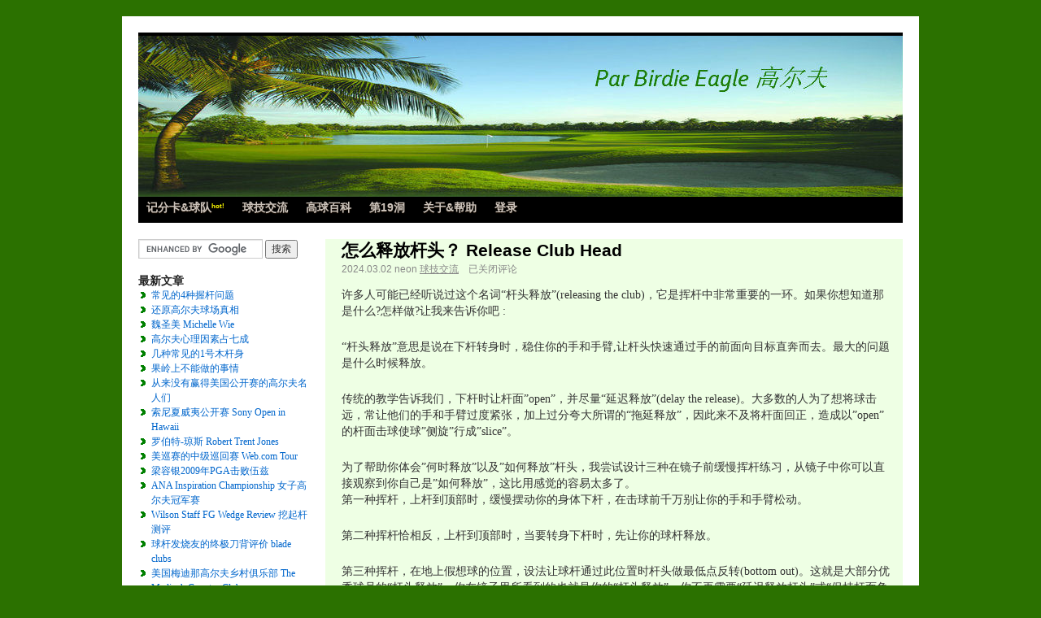

--- FILE ---
content_type: text/html; charset=UTF-8
request_url: http://www.pbegolf.com/?p=4243
body_size: 12258
content:
<!DOCTYPE html>
<html lang="zh-Hans">
<head>

<!-- check if javascript is enabled -->
<noscript>
<meta http-equiv="refresh" content="0; URL=./noscript.php">
</noscript>

<meta charset="UTF-8" />
<title>怎么释放杆头？ Release Club Head | PBE 高尔夫</title>
<link rel="stylesheet" type="text/css" media="all" href="http://www.pbegolf.com/wp-content/themes/pbegolf/style.css" />
<link rel="stylesheet" type="text/css" media="all" href="http://www.pbegolf.com/wp-content/themes/pbegolf/style2.css" />
<meta name='robots' content='max-image-preview:large' />
<link rel="alternate" type="application/rss+xml" title="PBE 高尔夫 &raquo; Feed" href="http://www.pbegolf.com/?feed=rss2" />
<link rel="alternate" type="application/rss+xml" title="PBE 高尔夫 &raquo; 评论 Feed" href="http://www.pbegolf.com/?feed=comments-rss2" />
<link rel="alternate" title="oEmbed (JSON)" type="application/json+oembed" href="http://www.pbegolf.com/index.php?rest_route=%2Foembed%2F1.0%2Fembed&#038;url=http%3A%2F%2Fwww.pbegolf.com%2F%3Fp%3D4243" />
<style id='wp-img-auto-sizes-contain-inline-css' type='text/css'>
img:is([sizes=auto i],[sizes^="auto," i]){contain-intrinsic-size:3000px 1500px}
/*# sourceURL=wp-img-auto-sizes-contain-inline-css */
</style>
<style id='wp-emoji-styles-inline-css' type='text/css'>

	img.wp-smiley, img.emoji {
		display: inline !important;
		border: none !important;
		box-shadow: none !important;
		height: 1em !important;
		width: 1em !important;
		margin: 0 0.07em !important;
		vertical-align: -0.1em !important;
		background: none !important;
		padding: 0 !important;
	}
/*# sourceURL=wp-emoji-styles-inline-css */
</style>
<style id='wp-block-library-inline-css' type='text/css'>
:root{--wp-block-synced-color:#7a00df;--wp-block-synced-color--rgb:122,0,223;--wp-bound-block-color:var(--wp-block-synced-color);--wp-editor-canvas-background:#ddd;--wp-admin-theme-color:#007cba;--wp-admin-theme-color--rgb:0,124,186;--wp-admin-theme-color-darker-10:#006ba1;--wp-admin-theme-color-darker-10--rgb:0,107,160.5;--wp-admin-theme-color-darker-20:#005a87;--wp-admin-theme-color-darker-20--rgb:0,90,135;--wp-admin-border-width-focus:2px}@media (min-resolution:192dpi){:root{--wp-admin-border-width-focus:1.5px}}.wp-element-button{cursor:pointer}:root .has-very-light-gray-background-color{background-color:#eee}:root .has-very-dark-gray-background-color{background-color:#313131}:root .has-very-light-gray-color{color:#eee}:root .has-very-dark-gray-color{color:#313131}:root .has-vivid-green-cyan-to-vivid-cyan-blue-gradient-background{background:linear-gradient(135deg,#00d084,#0693e3)}:root .has-purple-crush-gradient-background{background:linear-gradient(135deg,#34e2e4,#4721fb 50%,#ab1dfe)}:root .has-hazy-dawn-gradient-background{background:linear-gradient(135deg,#faaca8,#dad0ec)}:root .has-subdued-olive-gradient-background{background:linear-gradient(135deg,#fafae1,#67a671)}:root .has-atomic-cream-gradient-background{background:linear-gradient(135deg,#fdd79a,#004a59)}:root .has-nightshade-gradient-background{background:linear-gradient(135deg,#330968,#31cdcf)}:root .has-midnight-gradient-background{background:linear-gradient(135deg,#020381,#2874fc)}:root{--wp--preset--font-size--normal:16px;--wp--preset--font-size--huge:42px}.has-regular-font-size{font-size:1em}.has-larger-font-size{font-size:2.625em}.has-normal-font-size{font-size:var(--wp--preset--font-size--normal)}.has-huge-font-size{font-size:var(--wp--preset--font-size--huge)}.has-text-align-center{text-align:center}.has-text-align-left{text-align:left}.has-text-align-right{text-align:right}.has-fit-text{white-space:nowrap!important}#end-resizable-editor-section{display:none}.aligncenter{clear:both}.items-justified-left{justify-content:flex-start}.items-justified-center{justify-content:center}.items-justified-right{justify-content:flex-end}.items-justified-space-between{justify-content:space-between}.screen-reader-text{border:0;clip-path:inset(50%);height:1px;margin:-1px;overflow:hidden;padding:0;position:absolute;width:1px;word-wrap:normal!important}.screen-reader-text:focus{background-color:#ddd;clip-path:none;color:#444;display:block;font-size:1em;height:auto;left:5px;line-height:normal;padding:15px 23px 14px;text-decoration:none;top:5px;width:auto;z-index:100000}html :where(.has-border-color){border-style:solid}html :where([style*=border-top-color]){border-top-style:solid}html :where([style*=border-right-color]){border-right-style:solid}html :where([style*=border-bottom-color]){border-bottom-style:solid}html :where([style*=border-left-color]){border-left-style:solid}html :where([style*=border-width]){border-style:solid}html :where([style*=border-top-width]){border-top-style:solid}html :where([style*=border-right-width]){border-right-style:solid}html :where([style*=border-bottom-width]){border-bottom-style:solid}html :where([style*=border-left-width]){border-left-style:solid}html :where(img[class*=wp-image-]){height:auto;max-width:100%}:where(figure){margin:0 0 1em}html :where(.is-position-sticky){--wp-admin--admin-bar--position-offset:var(--wp-admin--admin-bar--height,0px)}@media screen and (max-width:600px){html :where(.is-position-sticky){--wp-admin--admin-bar--position-offset:0px}}

/*# sourceURL=wp-block-library-inline-css */
</style><style id='global-styles-inline-css' type='text/css'>
:root{--wp--preset--aspect-ratio--square: 1;--wp--preset--aspect-ratio--4-3: 4/3;--wp--preset--aspect-ratio--3-4: 3/4;--wp--preset--aspect-ratio--3-2: 3/2;--wp--preset--aspect-ratio--2-3: 2/3;--wp--preset--aspect-ratio--16-9: 16/9;--wp--preset--aspect-ratio--9-16: 9/16;--wp--preset--color--black: #000000;--wp--preset--color--cyan-bluish-gray: #abb8c3;--wp--preset--color--white: #ffffff;--wp--preset--color--pale-pink: #f78da7;--wp--preset--color--vivid-red: #cf2e2e;--wp--preset--color--luminous-vivid-orange: #ff6900;--wp--preset--color--luminous-vivid-amber: #fcb900;--wp--preset--color--light-green-cyan: #7bdcb5;--wp--preset--color--vivid-green-cyan: #00d084;--wp--preset--color--pale-cyan-blue: #8ed1fc;--wp--preset--color--vivid-cyan-blue: #0693e3;--wp--preset--color--vivid-purple: #9b51e0;--wp--preset--gradient--vivid-cyan-blue-to-vivid-purple: linear-gradient(135deg,rgb(6,147,227) 0%,rgb(155,81,224) 100%);--wp--preset--gradient--light-green-cyan-to-vivid-green-cyan: linear-gradient(135deg,rgb(122,220,180) 0%,rgb(0,208,130) 100%);--wp--preset--gradient--luminous-vivid-amber-to-luminous-vivid-orange: linear-gradient(135deg,rgb(252,185,0) 0%,rgb(255,105,0) 100%);--wp--preset--gradient--luminous-vivid-orange-to-vivid-red: linear-gradient(135deg,rgb(255,105,0) 0%,rgb(207,46,46) 100%);--wp--preset--gradient--very-light-gray-to-cyan-bluish-gray: linear-gradient(135deg,rgb(238,238,238) 0%,rgb(169,184,195) 100%);--wp--preset--gradient--cool-to-warm-spectrum: linear-gradient(135deg,rgb(74,234,220) 0%,rgb(151,120,209) 20%,rgb(207,42,186) 40%,rgb(238,44,130) 60%,rgb(251,105,98) 80%,rgb(254,248,76) 100%);--wp--preset--gradient--blush-light-purple: linear-gradient(135deg,rgb(255,206,236) 0%,rgb(152,150,240) 100%);--wp--preset--gradient--blush-bordeaux: linear-gradient(135deg,rgb(254,205,165) 0%,rgb(254,45,45) 50%,rgb(107,0,62) 100%);--wp--preset--gradient--luminous-dusk: linear-gradient(135deg,rgb(255,203,112) 0%,rgb(199,81,192) 50%,rgb(65,88,208) 100%);--wp--preset--gradient--pale-ocean: linear-gradient(135deg,rgb(255,245,203) 0%,rgb(182,227,212) 50%,rgb(51,167,181) 100%);--wp--preset--gradient--electric-grass: linear-gradient(135deg,rgb(202,248,128) 0%,rgb(113,206,126) 100%);--wp--preset--gradient--midnight: linear-gradient(135deg,rgb(2,3,129) 0%,rgb(40,116,252) 100%);--wp--preset--font-size--small: 13px;--wp--preset--font-size--medium: 20px;--wp--preset--font-size--large: 36px;--wp--preset--font-size--x-large: 42px;--wp--preset--spacing--20: 0.44rem;--wp--preset--spacing--30: 0.67rem;--wp--preset--spacing--40: 1rem;--wp--preset--spacing--50: 1.5rem;--wp--preset--spacing--60: 2.25rem;--wp--preset--spacing--70: 3.38rem;--wp--preset--spacing--80: 5.06rem;--wp--preset--shadow--natural: 6px 6px 9px rgba(0, 0, 0, 0.2);--wp--preset--shadow--deep: 12px 12px 50px rgba(0, 0, 0, 0.4);--wp--preset--shadow--sharp: 6px 6px 0px rgba(0, 0, 0, 0.2);--wp--preset--shadow--outlined: 6px 6px 0px -3px rgb(255, 255, 255), 6px 6px rgb(0, 0, 0);--wp--preset--shadow--crisp: 6px 6px 0px rgb(0, 0, 0);}:where(.is-layout-flex){gap: 0.5em;}:where(.is-layout-grid){gap: 0.5em;}body .is-layout-flex{display: flex;}.is-layout-flex{flex-wrap: wrap;align-items: center;}.is-layout-flex > :is(*, div){margin: 0;}body .is-layout-grid{display: grid;}.is-layout-grid > :is(*, div){margin: 0;}:where(.wp-block-columns.is-layout-flex){gap: 2em;}:where(.wp-block-columns.is-layout-grid){gap: 2em;}:where(.wp-block-post-template.is-layout-flex){gap: 1.25em;}:where(.wp-block-post-template.is-layout-grid){gap: 1.25em;}.has-black-color{color: var(--wp--preset--color--black) !important;}.has-cyan-bluish-gray-color{color: var(--wp--preset--color--cyan-bluish-gray) !important;}.has-white-color{color: var(--wp--preset--color--white) !important;}.has-pale-pink-color{color: var(--wp--preset--color--pale-pink) !important;}.has-vivid-red-color{color: var(--wp--preset--color--vivid-red) !important;}.has-luminous-vivid-orange-color{color: var(--wp--preset--color--luminous-vivid-orange) !important;}.has-luminous-vivid-amber-color{color: var(--wp--preset--color--luminous-vivid-amber) !important;}.has-light-green-cyan-color{color: var(--wp--preset--color--light-green-cyan) !important;}.has-vivid-green-cyan-color{color: var(--wp--preset--color--vivid-green-cyan) !important;}.has-pale-cyan-blue-color{color: var(--wp--preset--color--pale-cyan-blue) !important;}.has-vivid-cyan-blue-color{color: var(--wp--preset--color--vivid-cyan-blue) !important;}.has-vivid-purple-color{color: var(--wp--preset--color--vivid-purple) !important;}.has-black-background-color{background-color: var(--wp--preset--color--black) !important;}.has-cyan-bluish-gray-background-color{background-color: var(--wp--preset--color--cyan-bluish-gray) !important;}.has-white-background-color{background-color: var(--wp--preset--color--white) !important;}.has-pale-pink-background-color{background-color: var(--wp--preset--color--pale-pink) !important;}.has-vivid-red-background-color{background-color: var(--wp--preset--color--vivid-red) !important;}.has-luminous-vivid-orange-background-color{background-color: var(--wp--preset--color--luminous-vivid-orange) !important;}.has-luminous-vivid-amber-background-color{background-color: var(--wp--preset--color--luminous-vivid-amber) !important;}.has-light-green-cyan-background-color{background-color: var(--wp--preset--color--light-green-cyan) !important;}.has-vivid-green-cyan-background-color{background-color: var(--wp--preset--color--vivid-green-cyan) !important;}.has-pale-cyan-blue-background-color{background-color: var(--wp--preset--color--pale-cyan-blue) !important;}.has-vivid-cyan-blue-background-color{background-color: var(--wp--preset--color--vivid-cyan-blue) !important;}.has-vivid-purple-background-color{background-color: var(--wp--preset--color--vivid-purple) !important;}.has-black-border-color{border-color: var(--wp--preset--color--black) !important;}.has-cyan-bluish-gray-border-color{border-color: var(--wp--preset--color--cyan-bluish-gray) !important;}.has-white-border-color{border-color: var(--wp--preset--color--white) !important;}.has-pale-pink-border-color{border-color: var(--wp--preset--color--pale-pink) !important;}.has-vivid-red-border-color{border-color: var(--wp--preset--color--vivid-red) !important;}.has-luminous-vivid-orange-border-color{border-color: var(--wp--preset--color--luminous-vivid-orange) !important;}.has-luminous-vivid-amber-border-color{border-color: var(--wp--preset--color--luminous-vivid-amber) !important;}.has-light-green-cyan-border-color{border-color: var(--wp--preset--color--light-green-cyan) !important;}.has-vivid-green-cyan-border-color{border-color: var(--wp--preset--color--vivid-green-cyan) !important;}.has-pale-cyan-blue-border-color{border-color: var(--wp--preset--color--pale-cyan-blue) !important;}.has-vivid-cyan-blue-border-color{border-color: var(--wp--preset--color--vivid-cyan-blue) !important;}.has-vivid-purple-border-color{border-color: var(--wp--preset--color--vivid-purple) !important;}.has-vivid-cyan-blue-to-vivid-purple-gradient-background{background: var(--wp--preset--gradient--vivid-cyan-blue-to-vivid-purple) !important;}.has-light-green-cyan-to-vivid-green-cyan-gradient-background{background: var(--wp--preset--gradient--light-green-cyan-to-vivid-green-cyan) !important;}.has-luminous-vivid-amber-to-luminous-vivid-orange-gradient-background{background: var(--wp--preset--gradient--luminous-vivid-amber-to-luminous-vivid-orange) !important;}.has-luminous-vivid-orange-to-vivid-red-gradient-background{background: var(--wp--preset--gradient--luminous-vivid-orange-to-vivid-red) !important;}.has-very-light-gray-to-cyan-bluish-gray-gradient-background{background: var(--wp--preset--gradient--very-light-gray-to-cyan-bluish-gray) !important;}.has-cool-to-warm-spectrum-gradient-background{background: var(--wp--preset--gradient--cool-to-warm-spectrum) !important;}.has-blush-light-purple-gradient-background{background: var(--wp--preset--gradient--blush-light-purple) !important;}.has-blush-bordeaux-gradient-background{background: var(--wp--preset--gradient--blush-bordeaux) !important;}.has-luminous-dusk-gradient-background{background: var(--wp--preset--gradient--luminous-dusk) !important;}.has-pale-ocean-gradient-background{background: var(--wp--preset--gradient--pale-ocean) !important;}.has-electric-grass-gradient-background{background: var(--wp--preset--gradient--electric-grass) !important;}.has-midnight-gradient-background{background: var(--wp--preset--gradient--midnight) !important;}.has-small-font-size{font-size: var(--wp--preset--font-size--small) !important;}.has-medium-font-size{font-size: var(--wp--preset--font-size--medium) !important;}.has-large-font-size{font-size: var(--wp--preset--font-size--large) !important;}.has-x-large-font-size{font-size: var(--wp--preset--font-size--x-large) !important;}
/*# sourceURL=global-styles-inline-css */
</style>

<style id='classic-theme-styles-inline-css' type='text/css'>
/*! This file is auto-generated */
.wp-block-button__link{color:#fff;background-color:#32373c;border-radius:9999px;box-shadow:none;text-decoration:none;padding:calc(.667em + 2px) calc(1.333em + 2px);font-size:1.125em}.wp-block-file__button{background:#32373c;color:#fff;text-decoration:none}
/*# sourceURL=/wp-includes/css/classic-themes.min.css */
</style>
<script type="text/javascript" src="http://www.pbegolf.com/wp-includes/js/jquery/jquery.min.js?ver=3.7.1" id="jquery-core-js"></script>
<script type="text/javascript" src="http://www.pbegolf.com/wp-includes/js/jquery/jquery-migrate.min.js?ver=3.4.1" id="jquery-migrate-js"></script>
<link rel="https://api.w.org/" href="http://www.pbegolf.com/index.php?rest_route=/" /><link rel="alternate" title="JSON" type="application/json" href="http://www.pbegolf.com/index.php?rest_route=/wp/v2/posts/4243" /><link rel="EditURI" type="application/rsd+xml" title="RSD" href="http://www.pbegolf.com/xmlrpc.php?rsd" />
<meta name="generator" content="WordPress 6.9" />
<link rel="canonical" href="http://www.pbegolf.com/?p=4243" />
<link rel='shortlink' href='http://www.pbegolf.com/?p=4243' />
<script id="wpcp_disable_selection" type="text/javascript">
var image_save_msg='You are not allowed to save images!';
	var no_menu_msg='Context Menu disabled!';
	var smessage = "Content is protected !!";

function disableEnterKey(e)
{
	var elemtype = e.target.tagName;
	
	elemtype = elemtype.toUpperCase();
	
	if (elemtype == "TEXT" || elemtype == "TEXTAREA" || elemtype == "INPUT" || elemtype == "PASSWORD" || elemtype == "SELECT" || elemtype == "OPTION" || elemtype == "EMBED")
	{
		elemtype = 'TEXT';
	}
	
	if (e.ctrlKey){
     var key;
     if(window.event)
          key = window.event.keyCode;     //IE
     else
          key = e.which;     //firefox (97)
    //if (key != 17) alert(key);
     if (elemtype!= 'TEXT' && (key == 97 || key == 65 || key == 67 || key == 99 || key == 88 || key == 120 || key == 26 || key == 85  || key == 86 || key == 83 || key == 43 || key == 73))
     {
		if(wccp_free_iscontenteditable(e)) return true;
		show_wpcp_message('You are not allowed to copy content or view source');
		return false;
     }else
     	return true;
     }
}


/*For contenteditable tags*/
function wccp_free_iscontenteditable(e)
{
	var e = e || window.event; // also there is no e.target property in IE. instead IE uses window.event.srcElement
  	
	var target = e.target || e.srcElement;

	var elemtype = e.target.nodeName;
	
	elemtype = elemtype.toUpperCase();
	
	var iscontenteditable = "false";
		
	if(typeof target.getAttribute!="undefined" ) iscontenteditable = target.getAttribute("contenteditable"); // Return true or false as string
	
	var iscontenteditable2 = false;
	
	if(typeof target.isContentEditable!="undefined" ) iscontenteditable2 = target.isContentEditable; // Return true or false as boolean

	if(target.parentElement.isContentEditable) iscontenteditable2 = true;
	
	if (iscontenteditable == "true" || iscontenteditable2 == true)
	{
		if(typeof target.style!="undefined" ) target.style.cursor = "text";
		
		return true;
	}
}

////////////////////////////////////
function disable_copy(e)
{	
	var e = e || window.event; // also there is no e.target property in IE. instead IE uses window.event.srcElement
	
	var elemtype = e.target.tagName;
	
	elemtype = elemtype.toUpperCase();
	
	if (elemtype == "TEXT" || elemtype == "TEXTAREA" || elemtype == "INPUT" || elemtype == "PASSWORD" || elemtype == "SELECT" || elemtype == "OPTION" || elemtype == "EMBED")
	{
		elemtype = 'TEXT';
	}
	
	if(wccp_free_iscontenteditable(e)) return true;
	
	var isSafari = /Safari/.test(navigator.userAgent) && /Apple Computer/.test(navigator.vendor);
	
	var checker_IMG = '';
	if (elemtype == "IMG" && checker_IMG == 'checked' && e.detail >= 2) {show_wpcp_message(alertMsg_IMG);return false;}
	if (elemtype != "TEXT")
	{
		if (smessage !== "" && e.detail == 2)
			show_wpcp_message(smessage);
		
		if (isSafari)
			return true;
		else
			return false;
	}	
}

//////////////////////////////////////////
function disable_copy_ie()
{
	var e = e || window.event;
	var elemtype = window.event.srcElement.nodeName;
	elemtype = elemtype.toUpperCase();
	if(wccp_free_iscontenteditable(e)) return true;
	if (elemtype == "IMG") {show_wpcp_message(alertMsg_IMG);return false;}
	if (elemtype != "TEXT" && elemtype != "TEXTAREA" && elemtype != "INPUT" && elemtype != "PASSWORD" && elemtype != "SELECT" && elemtype != "OPTION" && elemtype != "EMBED")
	{
		return false;
	}
}	
function reEnable()
{
	return true;
}
document.onkeydown = disableEnterKey;
document.onselectstart = disable_copy_ie;
if(navigator.userAgent.indexOf('MSIE')==-1)
{
	document.onmousedown = disable_copy;
	document.onclick = reEnable;
}
function disableSelection(target)
{
    //For IE This code will work
    if (typeof target.onselectstart!="undefined")
    target.onselectstart = disable_copy_ie;
    
    //For Firefox This code will work
    else if (typeof target.style.MozUserSelect!="undefined")
    {target.style.MozUserSelect="none";}
    
    //All other  (ie: Opera) This code will work
    else
    target.onmousedown=function(){return false}
    target.style.cursor = "default";
}
//Calling the JS function directly just after body load
window.onload = function(){disableSelection(document.body);};

//////////////////special for safari Start////////////////
var onlongtouch;
var timer;
var touchduration = 1000; //length of time we want the user to touch before we do something

var elemtype = "";
function touchstart(e) {
	var e = e || window.event;
  // also there is no e.target property in IE.
  // instead IE uses window.event.srcElement
  	var target = e.target || e.srcElement;
	
	elemtype = window.event.srcElement.nodeName;
	
	elemtype = elemtype.toUpperCase();
	
	if(!wccp_pro_is_passive()) e.preventDefault();
	if (!timer) {
		timer = setTimeout(onlongtouch, touchduration);
	}
}

function touchend() {
    //stops short touches from firing the event
    if (timer) {
        clearTimeout(timer);
        timer = null;
    }
	onlongtouch();
}

onlongtouch = function(e) { //this will clear the current selection if anything selected
	
	if (elemtype != "TEXT" && elemtype != "TEXTAREA" && elemtype != "INPUT" && elemtype != "PASSWORD" && elemtype != "SELECT" && elemtype != "EMBED" && elemtype != "OPTION")	
	{
		if (window.getSelection) {
			if (window.getSelection().empty) {  // Chrome
			window.getSelection().empty();
			} else if (window.getSelection().removeAllRanges) {  // Firefox
			window.getSelection().removeAllRanges();
			}
		} else if (document.selection) {  // IE?
			document.selection.empty();
		}
		return false;
	}
};

document.addEventListener("DOMContentLoaded", function(event) { 
    window.addEventListener("touchstart", touchstart, false);
    window.addEventListener("touchend", touchend, false);
});

function wccp_pro_is_passive() {

  var cold = false,
  hike = function() {};

  try {
	  const object1 = {};
  var aid = Object.defineProperty(object1, 'passive', {
  get() {cold = true}
  });
  window.addEventListener('test', hike, aid);
  window.removeEventListener('test', hike, aid);
  } catch (e) {}

  return cold;
}
/*special for safari End*/
</script>
<script id="wpcp_disable_Right_Click" type="text/javascript">
document.ondragstart = function() { return false;}
	function nocontext(e) {
	   return false;
	}
	document.oncontextmenu = nocontext;
</script>
<style>
.unselectable
{
-moz-user-select:none;
-webkit-user-select:none;
cursor: default;
}
html
{
-webkit-touch-callout: none;
-webkit-user-select: none;
-khtml-user-select: none;
-moz-user-select: none;
-ms-user-select: none;
user-select: none;
-webkit-tap-highlight-color: rgba(0,0,0,0);
}
</style>
<script id="wpcp_css_disable_selection" type="text/javascript">
var e = document.getElementsByTagName('body')[0];
if(e)
{
	e.setAttribute('unselectable',"on");
}
</script>

<link rel='stylesheet' id='yarppRelatedCss-css' href='http://www.pbegolf.com/wp-content/plugins/yet-another-related-posts-plugin/style/related.css?ver=5.30.11' type='text/css' media='all' />
</head>

<body class="wp-singular post-template-default single single-post postid-4243 single-format-standard wp-theme-pbegolf unselectable">
<div id="wrapper" class="hfeed">
	<div id="header">
			<div id="branding" role="banner">
				

										<a href="http://www.pbegolf.com"><img src="http://www.pbegolf.com/wp-content/themes/pbegolf/images/headers/golf.jpg" width="940" height="198" alt="" /></a>
								</div><!-- #branding -->

			<div id="access" role="navigation">
			  				<div class="skip-link screen-reader-text"><a href="#content" title="跳转到内容">跳转到内容</a></div>
								<!-- ?php wp_nav_menu( array( 'container_class' => 'menu-header', 'theme_location' => 'primary' ) ); ? -->

	 
			</div><!-- #access -->
	<div id="nav2_bg" role="navigation">
	    <ul id="nav2">
            <!-- li><a href="http://www.pbegolf.com">主页</a -->
 	    	<li><a href="/scorecard">记分卡&球队<font color=yellow size=1><sup>hot!</sup></font></a>
            	<li class="cat-item cat-item-3"><a href="http://www.pbegolf.com/?cat=3">球技交流</a>
</li>
	<li class="cat-item cat-item-5"><a href="http://www.pbegolf.com/?cat=5">高球百科</a>
<ul class='children'>
	<li class="cat-item cat-item-1"><a href="http://www.pbegolf.com/?cat=1">新闻八卦</a>
</li>
	<li class="cat-item cat-item-9"><a href="http://www.pbegolf.com/?cat=9">基本知识</a>
</li>
	<li class="cat-item cat-item-10"><a href="http://www.pbegolf.com/?cat=10">球星人物</a>
</li>
	<li class="cat-item cat-item-11"><a href="http://www.pbegolf.com/?cat=11">著名球场</a>
</li>
	<li class="cat-item cat-item-12"><a href="http://www.pbegolf.com/?cat=12">球具装备</a>
</li>
	<li class="cat-item cat-item-13"><a href="http://www.pbegolf.com/?cat=13">重要赛事</a>
</li>
	<li class="cat-item cat-item-14"><a href="http://www.pbegolf.com/?cat=14">其它</a>
</li>
	<li class="cat-item cat-item-15"><a href="http://www.pbegolf.com/?cat=15">打球规则</a>
</li>
	<li class="cat-item cat-item-18"><a href="http://www.pbegolf.com/?cat=18">旅游度假</a>
</li>
	<li class="cat-item cat-item-19"><a href="http://www.pbegolf.com/?cat=19">Journal</a>
</li>
</ul>
</li>
    	    <li class="page_item page-item-576"><a href="http://www.pbegolf.com/?page_id=576">第19洞</a></li>
<li class="page_item page-item-160"><a href="http://www.pbegolf.com/?page_id=160">关于&#038;帮助</a></li>
                                         <li><a href="http://www.pbegolf.com/wp-login.php?redirect_to=http%3A%2F%2Fwww.pbegolf.com">登录</a></li>
             	</ul>
	</div>
	</div><!-- #header -->

	<div id="main">
	<!-- check if cookie is enabled -->
	<script language="JavaScript" type="text/JavaScript">
		var warningString = "<font color=red>提示: 你目前浏览器的设置不接受Cookies, 如果想登录本站，请改变设置接受Cookies，否则无法登录</font>";
		document.cookie = 'acceptsCookies=yes';
		if(document.cookie == ''){
			document.write(warningString);
		}
		else{
			document.cookie = 'acceptsCookies=yes; expires=Fri, 13-Apr-1970 00:00:00 GMT';
		}
	</script>
   <div id="container">
	<div id="content" role="main">

	
		<div id="post-4243" class="post-4243 post type-post status-publish format-standard hentry category-3">
			<h2 class="entry-title">怎么释放杆头？ Release Club Head</h2>
			<div class="entry-meta">
			     
				2024.03.02 				neon				<a href="http://www.pbegolf.com/?cat=3" rel="category">球技交流</a> 
				 &nbsp;&nbsp;
				<span><span class="screen-reader-text">怎么释放杆头？ Release Club Head</span>已关闭评论</span>&nbsp;&nbsp;
							</div>
			<div class="entry-content">
				<p>许多人可能已经听说过这个名词“杆头释放”(releasing the club)，它是挥杆中非常重要的一环。如果你想知道那是什么?怎样做?让我来告诉你吧 :</p>
<p>“杆头释放”意思是说在下杆转身时，稳住你的手和手臂,让杆头快速通过手的前面向目标直奔而去。最大的问题是什么时候释放。</p>
<p>传统的教学告诉我们，下杆时让杆面&#8221;open&#8221;，并尽量“延迟释放”(delay the release)。大多数的人为了想将球击远，常让他们的手和手臂过度紧张，加上过分夸大所谓的“拖延释放”，因此来不及将杆面回正，造成以&#8221;open&#8221; 的杆面击球使球&#8221;侧旋&#8221;行成&#8221;slice&#8221;。</p>
<p>为了帮助你体会&#8221;何时释放&#8221;以及&#8221;如何释放&#8221;杆头，我尝试设计三种在镜子前缓慢挥杆练习，从镜子中你可以直接观察到你自己是&#8221;如何释放&#8221;，这比用感觉的容易太多了。<br />
第一种挥杆，上杆到顶部时，缓慢摆动你的身体下杆，在击球前千万别让你的手和手臂松动。</p>
<p>第二种挥杆恰相反，上杆到顶部时，当要转身下杆时，先让你的球杆释放。</p>
<p>第三种挥杆，在地上假想球的位置，设法让球杆通过此位置时杆头做最低点反转(bottom out)。这就是大部分优秀球员的“杆头释放”，你在镜子里所看到的也就是你的“杆头释放”。你不再需要“延迟释放杆头”或“保持杆面角度”，你只要抓住这反转点将“杆头释放”暨能量释出。</p>
<p>从这些连续缓慢挥杆练习中,你可以从镜子中体会到什么是“杆头释放”。当你从镜子中体会到“杆头释放”时，用这种感觉尝试做实际挥杆并挥击几个球。期望你会有所突破并将那种感觉保持住。不久的将来你也可以像&#8221;PRO&#8221;一样“释放杆头”。<br />
(Ramble 译)</p>
<p>下面这段录像解释的非常好（Youtube, 中国国内看不到）：</p>
<p>httpv://www.youtube.com/watch?v=NaHzdKOtDPs&amp;feature=player_embedded</p>
<div class='yarpp yarpp-related yarpp-related-website yarpp-template-list'>
<!-- YARPP List -->
<p>相关文章:</p><ol>
<li><a href="http://www.pbegolf.com/?p=4621" rel="bookmark" title="如何正确选择球杆打出合适的距离？ Select the Right Club">如何正确选择球杆打出合适的距离？ Select the Right Club</a></li>
<li><a href="http://www.pbegolf.com/?p=231" rel="bookmark" title="高尔夫球杆介绍 Golf Club 101">高尔夫球杆介绍 Golf Club 101</a></li>
<li><a href="http://www.pbegolf.com/?p=6219" rel="bookmark" title="球杆握把的规定 Club Grip">球杆握把的规定 Club Grip</a></li>
<li><a href="http://www.pbegolf.com/?p=7526" rel="bookmark" title="铁木杆的流行 Hybrid Club">铁木杆的流行 Hybrid Club</a></li>
<li><a href="http://www.pbegolf.com/?p=8594" rel="bookmark" title="铁木杆简介 Hybrid Club">铁木杆简介 Hybrid Club</a></li>
</ol>
</div>
							</div>
					</div>
		<!--/post -->

		<!-- p class="post-nav"> <span class="previous"><a href="http://www.pbegolf.com/?p=7097" rel="prev">有志者事竟成？ 丹尼尔计划 The Dan Plan</a></span> <span class="next"><a href="http://www.pbegolf.com/?p=7071" rel="next">Cleveland高尔夫品牌历史</a></span></p -->			

	
			<div id="comments">


	<p class="nocomments">关闭跟贴</p>



</div><!-- #comments -->

	

	</div>
    </div>
    <!--/content -->


		<div id="primary" class="widget-area" role="complementary">
			<ul class="xoxo">

<!-- google search -->
<form action="/sr.php" id="cse-search-box">
  <div>
    <input type="hidden" name="cx" value="partner-pub-0007647288862276:4824990392" />
    <input type="hidden" name="cof" value="FORID:10" />
    <input type="hidden" name="ie" value="UTF-8" />
    <input type="text" name="q" size="20" />
    <input type="submit" name="sa" value="&#x641c;&#x7d22;" />
  </div>
</form>
<br/>
<!-- end google search -->

<script type="text/javascript" src="http://www.google.com/coop/cse/brand?form=cse-search-box&amp;lang=zh-Hans"></script>


		<li id="recent-posts-6" class="widget-container widget_recent_entries">
		<h3 class="widget-title">最新文章</h3>
		<ul>
											<li>
					<a href="http://www.pbegolf.com/?p=6549">常见的4种握杆问题</a>
									</li>
											<li>
					<a href="http://www.pbegolf.com/?p=9714">还原高尔夫球场真相</a>
									</li>
											<li>
					<a href="http://www.pbegolf.com/?p=561">魏圣美 Michelle Wie</a>
									</li>
											<li>
					<a href="http://www.pbegolf.com/?p=8732">高尔夫心理因素占七成</a>
									</li>
											<li>
					<a href="http://www.pbegolf.com/?p=7032">几种常见的1号木杆身</a>
									</li>
											<li>
					<a href="http://www.pbegolf.com/?p=7558">果岭上不能做的事情</a>
									</li>
											<li>
					<a href="http://www.pbegolf.com/?p=5741">从来没有赢得美国公开赛的高尔夫名人们</a>
									</li>
											<li>
					<a href="http://www.pbegolf.com/?p=4267">索尼夏威夷公开赛 Sony Open in Hawaii</a>
									</li>
											<li>
					<a href="http://www.pbegolf.com/?p=6463">罗伯特-琼斯 Robert Trent Jones</a>
									</li>
											<li>
					<a href="http://www.pbegolf.com/?p=5230">美巡赛的中级巡回赛 Web.com Tour</a>
									</li>
											<li>
					<a href="http://www.pbegolf.com/?p=9661">梁容银2009年PGA击败伍兹</a>
									</li>
											<li>
					<a href="http://www.pbegolf.com/?p=4834">ANA Inspiration Championship 女子高尔夫冠军赛</a>
									</li>
											<li>
					<a href="http://www.pbegolf.com/?p=6773">Wilson Staff FG Wedge Review 挖起杆测评</a>
									</li>
											<li>
					<a href="http://www.pbegolf.com/?p=2982">球杆发烧友的终极刀背评价 blade clubs</a>
									</li>
											<li>
					<a href="http://www.pbegolf.com/?p=7818">美国梅迪那高尔夫乡村俱乐部 The Medinah Country Club</a>
									</li>
					</ul>

		</li><li id="linkcat-2" class="widget-container widget_links"><h3 class="widget-title">常用链接</h3>
	<ul class='xoxo blogroll'>
<li><a href="http://www.pbegolf.com/?p=1069">本-候根教你五招破80</a></li>
<li><a href="http://www.pbegolf.com/?p=727" target="_blank">欧巡赛简介 European Tour</a></li>
<li><a href="http://www.pbegolf.com/?p=1719">汤姆-瓦特森的短打教程</a></li>
<li><a href="http://www.cbssports.com/golf/schedules">美巡赛日程</a></li>
<li><a href="http://www.pbegolf.com/?p=713" title="没有人会小瞧美巡赛" target="_blank">美巡赛简介 PGA Tour</a></li>
<li><a href="http://www.pbegolf.com/?p=3014">联邦快递杯</a></li>
<li><a href="http://www.pbegolf.com/?p=2575">高尔夫女子大满贯赛事简介</a></li>
<li><a href="http://www.pbegolf.com/?p=4516">高尔夫差点系统介绍</a></li>
<li><a href="http://www.pbegolf.com/?p=4328">高尔夫新手必读</a></li>
<li><a href="http://www.pbegolf.com/?p=7879" target="_blank">高尔夫球具装备专题</a></li>
<li><a href="http://www.pbegolf.com/?p=3824" target="_blank">高尔夫简明规则</a></li>

	</ul>
</li>
			</ul>
		</div><!-- #primary .widget-area -->

	</div><!-- #main -->

	<div id="footer" role="contentinfo">
		<div id="colophon">



			<div id="site-info">
				<a href="http://www.pbegolf.com/" title="PBE 高尔夫" rel="home">
					PBE 高尔夫				</a>
			</div><!-- #site-info -->

			<div id="site-generator">
								<a href="http://wordpress.org/"
						title="人性化的个人发布平台" rel="generator">
					由 WordPress 强力支持。				</a>
			</div><!-- #site-generator -->

		</div><!-- #colophon -->
	</div><!-- #footer -->

</div><!-- #wrapper -->


<!-- google analytics -->
<!-- Google tag (gtag.js) -->
<!-- Google tag (gtag.js) -->
<script async src="https://www.googletagmanager.com/gtag/js?id=G-DEDJQ1X2KL"></script>
<script>
  window.dataLayer = window.dataLayer || [];
  function gtag(){dataLayer.push(arguments);}
  gtag('js', new Date());

  gtag('config', 'G-DEDJQ1X2KL');
</script>

<!-- end of google -->

	<div id="wpcp-error-message" class="msgmsg-box-wpcp hideme"><span>error: </span>Content is protected !!</div>
	<script>
	var timeout_result;
	function show_wpcp_message(smessage)
	{
		if (smessage !== "")
			{
			var smessage_text = '<span>Alert: </span>'+smessage;
			document.getElementById("wpcp-error-message").innerHTML = smessage_text;
			document.getElementById("wpcp-error-message").className = "msgmsg-box-wpcp warning-wpcp showme";
			clearTimeout(timeout_result);
			timeout_result = setTimeout(hide_message, 3000);
			}
	}
	function hide_message()
	{
		document.getElementById("wpcp-error-message").className = "msgmsg-box-wpcp warning-wpcp hideme";
	}
	</script>
		<style>
	@media print {
	body * {display: none !important;}
		body:after {
		content: "You are not allowed to print preview this page, Thank you"; }
	}
	</style>
		<style type="text/css">
	#wpcp-error-message {
	    direction: ltr;
	    text-align: center;
	    transition: opacity 900ms ease 0s;
	    z-index: 99999999;
	}
	.hideme {
    	opacity:0;
    	visibility: hidden;
	}
	.showme {
    	opacity:1;
    	visibility: visible;
	}
	.msgmsg-box-wpcp {
		border:1px solid #f5aca6;
		border-radius: 10px;
		color: #555;
		font-family: Tahoma;
		font-size: 11px;
		margin: 10px;
		padding: 10px 36px;
		position: fixed;
		width: 255px;
		top: 50%;
  		left: 50%;
  		margin-top: -10px;
  		margin-left: -130px;
  		-webkit-box-shadow: 0px 0px 34px 2px rgba(242,191,191,1);
		-moz-box-shadow: 0px 0px 34px 2px rgba(242,191,191,1);
		box-shadow: 0px 0px 34px 2px rgba(242,191,191,1);
	}
	.msgmsg-box-wpcp span {
		font-weight:bold;
		text-transform:uppercase;
	}
		.warning-wpcp {
		background:#ffecec url('http://www.pbegolf.com/wp-content/plugins/wp-content-copy-protector/images/warning.png') no-repeat 10px 50%;
	}
    </style>
<script id="wp-emoji-settings" type="application/json">
{"baseUrl":"https://s.w.org/images/core/emoji/17.0.2/72x72/","ext":".png","svgUrl":"https://s.w.org/images/core/emoji/17.0.2/svg/","svgExt":".svg","source":{"concatemoji":"http://www.pbegolf.com/wp-includes/js/wp-emoji-release.min.js?ver=6.9"}}
</script>
<script type="module">
/* <![CDATA[ */
/*! This file is auto-generated */
const a=JSON.parse(document.getElementById("wp-emoji-settings").textContent),o=(window._wpemojiSettings=a,"wpEmojiSettingsSupports"),s=["flag","emoji"];function i(e){try{var t={supportTests:e,timestamp:(new Date).valueOf()};sessionStorage.setItem(o,JSON.stringify(t))}catch(e){}}function c(e,t,n){e.clearRect(0,0,e.canvas.width,e.canvas.height),e.fillText(t,0,0);t=new Uint32Array(e.getImageData(0,0,e.canvas.width,e.canvas.height).data);e.clearRect(0,0,e.canvas.width,e.canvas.height),e.fillText(n,0,0);const a=new Uint32Array(e.getImageData(0,0,e.canvas.width,e.canvas.height).data);return t.every((e,t)=>e===a[t])}function p(e,t){e.clearRect(0,0,e.canvas.width,e.canvas.height),e.fillText(t,0,0);var n=e.getImageData(16,16,1,1);for(let e=0;e<n.data.length;e++)if(0!==n.data[e])return!1;return!0}function u(e,t,n,a){switch(t){case"flag":return n(e,"\ud83c\udff3\ufe0f\u200d\u26a7\ufe0f","\ud83c\udff3\ufe0f\u200b\u26a7\ufe0f")?!1:!n(e,"\ud83c\udde8\ud83c\uddf6","\ud83c\udde8\u200b\ud83c\uddf6")&&!n(e,"\ud83c\udff4\udb40\udc67\udb40\udc62\udb40\udc65\udb40\udc6e\udb40\udc67\udb40\udc7f","\ud83c\udff4\u200b\udb40\udc67\u200b\udb40\udc62\u200b\udb40\udc65\u200b\udb40\udc6e\u200b\udb40\udc67\u200b\udb40\udc7f");case"emoji":return!a(e,"\ud83e\u1fac8")}return!1}function f(e,t,n,a){let r;const o=(r="undefined"!=typeof WorkerGlobalScope&&self instanceof WorkerGlobalScope?new OffscreenCanvas(300,150):document.createElement("canvas")).getContext("2d",{willReadFrequently:!0}),s=(o.textBaseline="top",o.font="600 32px Arial",{});return e.forEach(e=>{s[e]=t(o,e,n,a)}),s}function r(e){var t=document.createElement("script");t.src=e,t.defer=!0,document.head.appendChild(t)}a.supports={everything:!0,everythingExceptFlag:!0},new Promise(t=>{let n=function(){try{var e=JSON.parse(sessionStorage.getItem(o));if("object"==typeof e&&"number"==typeof e.timestamp&&(new Date).valueOf()<e.timestamp+604800&&"object"==typeof e.supportTests)return e.supportTests}catch(e){}return null}();if(!n){if("undefined"!=typeof Worker&&"undefined"!=typeof OffscreenCanvas&&"undefined"!=typeof URL&&URL.createObjectURL&&"undefined"!=typeof Blob)try{var e="postMessage("+f.toString()+"("+[JSON.stringify(s),u.toString(),c.toString(),p.toString()].join(",")+"));",a=new Blob([e],{type:"text/javascript"});const r=new Worker(URL.createObjectURL(a),{name:"wpTestEmojiSupports"});return void(r.onmessage=e=>{i(n=e.data),r.terminate(),t(n)})}catch(e){}i(n=f(s,u,c,p))}t(n)}).then(e=>{for(const n in e)a.supports[n]=e[n],a.supports.everything=a.supports.everything&&a.supports[n],"flag"!==n&&(a.supports.everythingExceptFlag=a.supports.everythingExceptFlag&&a.supports[n]);var t;a.supports.everythingExceptFlag=a.supports.everythingExceptFlag&&!a.supports.flag,a.supports.everything||((t=a.source||{}).concatemoji?r(t.concatemoji):t.wpemoji&&t.twemoji&&(r(t.twemoji),r(t.wpemoji)))});
//# sourceURL=http://www.pbegolf.com/wp-includes/js/wp-emoji-loader.min.js
/* ]]> */
</script>

</body>
</html>


		



--- FILE ---
content_type: text/css
request_url: http://www.pbegolf.com/wp-content/themes/pbegolf/style2.css
body_size: 879
content:
/* nav level1 */
#nav2_bg {
	background: #000;
	display: block;
	float: left;
	margin: 0 auto;
	width: 940px;
}

#nav2 {
	position: relative;
	bottom: 0px;
	left: 0px;
	list-style: none;
	margin: 0;
	padding: 0;
}
#nav2 li {
	float: left;
	margin: 0 10px 0 0;
	padding: 0 0 5px 5px;
	background: none;
	position: relative;
}
#nav2 li a, #nav2 a {
	color: #fff;
	font: bold 120%/100% Arial, Helvetica, sans-serif;
	padding: 5px 2px 5px 5px;
	display: block;
	text-decoration: none;
	color: #cbc3bb;
	text-shadow: 0 1px 1px #1f1206;
}
#nav2 li.current_page_item, #nav2 li.current_home, #nav2 li:hover {
}
#nav2 li.current_page_item a, #nav2 li a:hover {
	color: #fff;
}

/* show hover bg */
#nav2 li:hover a {
}
#nav2 li.current_home a {
	padding-right: 20px;
	color: #fff;
}

/* nav level2 */
#nav2 ul {
	position: absolute;
  	list-style: none;
	top: 18px;
	left: -10px;
	padding: 0px 0 0px;
	border: solid 1px #c5c5a2;
	background: #2b7100 repeat-x;
	-webkit-border-radius: 4px;
	-moz-border-radius: 4px;
	box-shadow: 0 1px 4px #c5c5a2;
	-webkit-box-shadow: 0 1px 4px #c5c5a2;
	-moz-box-shadow: 0 1px 4px #c5c5a2;
}
#nav2 ul li {
	background: none;
	padding: 0;
	margin: 0;
}
#nav2 ul li:hover, #nav2 ul li:hover a, #nav2 ul li.current_page_item {
	background: none;
}
#nav2 ul a {
	color: #ffffff;
	font-weight: normal;
	text-shadow: none;
	padding: 7px 0 7px 15px;
	width: 200px;
	background: none !important;
}
#nav2 li.current_page_item li a, #nav2 ul li.current_page_item a {
	color: #2b7100;
	background: none;
}
#nav2 ul a:hover, #nav2 li.current_page_item li a:hover, #nav2 ul li.current_page_item a:hover {
	background: none;
	color: #000;
}

/* dropdown */
#nav2 ul {
	display: none;
}
#nav2 li:hover > ul {
	display: block;
}

/* nav sub levels */
#nav2 ul ul {
	left: 200px;
	top: -18px;
	z-index: 3;
}

/* post navigation */

.post-nav {
        background: url(images/content-dots.png) repeat-x;
        width: 100%;
        overflow: hidden;
        margin: 10px 0 25px;
        padding-top: 12px;
}
.post-nav a {
        font: bold 1.2em/1.1em Arial, Helvetica, sans-serif;
        padding: 3px 0 12px;
        display: block;
        text-decoration: none;
        width: 225px;
        background: #ccc;
}
.post-nav .previous a {
        background: url(images/post-nav.png) no-repeat;
        padding-left: 32px;
        float: left;
}
.post-nav .previous a:hover {
        background-position: 0 -191px;
}
.post-nav .next a {
        background: url(images/post-nav.png) no-repeat right -383px;
        padding-right: 32px;
        text-align: right;
        float: right;
}
.post-nav .next a:hover {
        background-position: right -574px;
}

